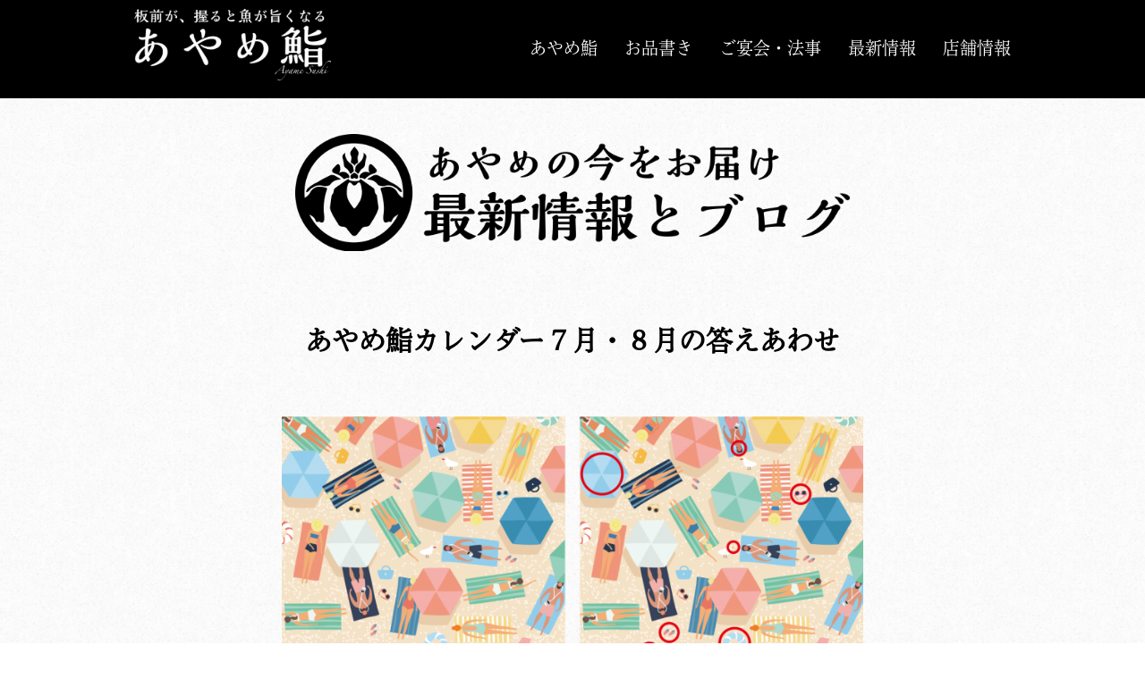

--- FILE ---
content_type: text/css
request_url: https://ayamesushi.jp/ayamesushi/css/base.css?20251210-145319
body_size: 21979
content:
@charset "UTF-8";
/* CSS Document */

/* リセットスタイ
----------------------------------------------------------------- */
html, body, div, h1, h2, h3, h4, h5, h6,
p, blockquote, pre, address,
ul, ol, li, dl, dt, dd,
table, th, td, form, fieldset {
	margin: 0;
	padding: 0;
}



img,
a img {
	border-style: none;
}

html {
	height: 100%;
}

table,
td {
	border-style: none;
}

ul,
li {
	list-style: none;
}

form {
	text-align: left;
	margin-left: 10px;
}

label {
	text-align: left;
}

table {
	border-collapse: collapse;
	border-spacing: 0;
}





body {
	-webkit-text-size-adjust: none; /* フォントサイズ自動調整 */
	background: url(../../ayamesushi/images/bg.png);
	height: 100%;
	
	animation: fadeIn 3s ease 0s 1 normal;
    -webkit-animation: fadeIn 3s ease 0s 1 normal;
}

@keyframes fadeIn {
    0% {opacity: 0}
    100% {opacity: 1}
}

@-webkit-keyframes fadeIn {
    0% {opacity: 0}
    100% {opacity: 1}
}





a:hover {
	opacity: 0.5 ;
}



/* font-family
----------------------------------------------------*/
html {
	font-family: "toppan-bunkyu-mincho-pr6n", serif;
font-weight: 400;
font-style: normal;
}

/* リンク
----------------------------------------------------*/
a {
	text-decoration: none;
	cursor: pointer;
}
	
a:link {
	text-decoration: none;
}
	
a:visited {
	text-decoration: none;
}
	
a:hover {
	text-decoration: none;
}
	
a:active {
	text-decoration: none;
}

/* 汎用
----------------------------------------------------*/
/* clerfix */
.clearfix:after {
  content: ".";  /* 新しいコンテンツ */
  display: block;
  clear: both;
  height: 0;
  visibility: hidden; /* 非表示に */
}

.clearfix {
  min-height: 1px;
}

* html .clearfix {
  height: 1px;
  /*\*//*/
  height: auto;
  overflow: hidden;
  /**/
}


a { 
    -webkit-transition: 0.5s ease-in-out; 
    -moz-transition: 0.5s ease-in-out; 
    -o-transition: 0.5s ease-in-out; 
    transition: 0.5s ease-in-out;  
} 
a:hover { 
    opacity: 0.5;
    -moz-opacity: 0.5;
    filter: alpha(opacity=50); 
}




/*----------------------------------------------------
#wrapper
====================================================*/
#wrapper {
	width: 100%;
    height: auto;
	background: url(../../ayamesushi/images/bg.png);
}

/*----------------------------------------------------
#topbox1
====================================================*/
#topbox1 {
	width: 100%;
	height: auto;
	margin: auto;
	padding-top: 100px;
}

#topbox1 .toppic1a img {
	width: 100%;
}


/*----------------------------------------------------
#header
====================================================*/
#header-cover {
	width: 100%;
	height: auto;
	background-color: #000000;
	padding: 20px 0 10px 0;
	margin-top: -10px;
	
	position: fixed;
	z-index: 100;
}









#header {
	width: 980px;
	height: auto;
	max-width: 980px;
	margin: auto;
}

#header-box1 {
	float: left;
	width: auto;
	height: auto;
}

#header-logo img {
	width: 220px;
	height: 80px;
}

#header-box2 {
	float: right;
	color: #ffffff;
	font-size: 19px;
}

#header-box2 ul li {
	float: left;
	padding: 25px 30px 0 0;
}

#header-box2 ul li a {
	color: #ffffff;
}

#header-box2 ul li.last {
	padding: 25px 0px 0 0;
}




#header:after {
  content: ".";  /* 新しいコンテンツ */
  display: block;
  clear: both;
  height: 0;
  visibility: hidden; /* 非表示に */
}





/*----------------------------------------------------
#メニューバー固定
====================================================*/



/*----------------------------------------------------
.eiseitaisaku
====================================================*/
.eiseitaisaku {
	width: 100%;
	height: auto;
	text-align: center;
	padding: 10px 0;
	background-color: #e30012;
	color: #ffffff;
	font-size: 25px;
	margin-top: -10px;
}

.eiseitaisaku a {
	color: #ffffff;
}


/*----------------------------------------------------
.midashipic
====================================================*/
.midashipic {
	width: 100%;
	height: auto;
}

.midashipic img {
	width: 100%;
	height: auto;
}



.calendar-obi {
	margin: -10px 0 0 0;
}




/*----------------------------------------------------
#mainbox
====================================================*/
#mainbox {
	width: 100%;
	height: auto;
}

#mainbox:after {
  content: ".";  /* 新しいコンテンツ */
  display: block;
  clear: both;
  height: 0;
  visibility: hidden; /* 非表示に */
}

/*----------------------------------------------------
#grandmenu
====================================================*/
#grandmenu {
	width: 100%;
	height: auto;
	margin: auto;
	position: relative;
	background-image: url(../../ayamesushi/images/bg.png);
}

#grandmenu ul {
	width: 100%;
	height: auto;
	margin: auto;
	
	overflow-y: hidden;
  	overflow-x: scroll;
	display: flex;
	-webkit-overflow-scrolling: touch;
  	overflow-scrolling: touch;
}




@media all and (-ms-high-contrast: none){
	
  #grandmenu ul {
	width: 100%;
	height: auto;
	margin: auto;
	
	overflow-y: hidden;
  	overflow-x: scroll;
	display: flex;
	-webkit-overflow-scrolling: touch;
  	overflow-scrolling: touch;
	}
	
	#grandmenu ul li {
	min-width: 280px;
	height: 280px;
	margin: 20px 21px 20px 0;
	}

	#grandmenu ul li.last {
		margin: 20px 0 20px 0px;
	}

	#grandmenu ul li img {
		min-width: 280px;
		height: 280px;
	}
	
}




#grandmenu ul li {
	width: 280px;
	height: auto;
	margin: 20px 21px 20px 0;
}

#grandmenu ul li.last {
	margin: 20px 0 20px 0px;
}

#grandmenu ul li img {
	width: 280px;
	height: auto;
}

#grandmenu:after {
  content: ".";  /* 新しいコンテンツ */
  display: block;
  clear: both;
  height: 0;
  visibility: hidden; /* 非表示に */
}

/*----------------------------------------------------
スタッフチョイス（トップページ）
====================================================*/
#staffchoice-cover {
	width: 100%;
	height: auto;
	padding: 30px 0;
	background-color: #ffffff;
}

#staffchoice-box {
	max-width: 980px;
	height: auto;
	margin: auto;
}

#staffchoice-box a:hover {
	opacity: 1.0 ;
}

.staffchoice-box-box1 {
	float: left;
	width: 370px;
	height: auto;
	max-height: 370px;
	padding: 0 0 0 0;
}

.staffchoice-box-box1-pic {
	width: 370px;
	height: auto;
	max-height: 370px;
	overflow: hidden;
}

.staffchoice-box-box1-pic img {
	width: 370px;
	height: auto;
	-moz-transition: -moz-transform 0.5s linear;
    -webkit-transition: -webkit-transform 0.5s linear;
    -o-transition: -o-transform 0.5s linear;
    -ms-transition: -ms-transform 0.5s linear;
    transition: transform 0.5s linear;
}

.staffchoice-box-box1-pic img:hover {
	-webkit-transform: scale(1.2);
    -moz-transform: scale(1.2);
    -o-transform: scale(1.2);
    -ms-transform: scale(1.2);
    transform: scale(1.2);
}


.staffchoice-box-box2 {
	float: right;
	width: 570px;
	height: auto;
}

#staffchoice-title {
	width: 410px;
	height: auto;
	padding: 10px 0 30px 0;
}

#staffchoice-title img {
	width: 410px;
	height: auto;
}

.staffchoice-box-box2-day {
	font-size: 14px;
	color: #ffffff;
	text-align: left;
}

.staffchoice-box-box2-day span {
	padding: 5px 10px;
	background-color: #79ae2b;
	-webkit-border-radius: 30px 30px 30px 30px;
	-moz-border-radius: 30px 30px 30px 30px;
	border-radius: 30px 30px 30px 30px;
}

.staffchoice-box-box2-title {
	font-size: 18px;
	color: #000000;
	padding: 20px 0 10px 0;
}

.staffchoice-box-box2-title a {
	color: #000000;
}

.staffchoice-box-box2-con {
	font-size: 15px;
	color: #000000;
	text-align: justify;
}

.staffchoice-box-box2-con a {
	font-size: 15px;
	color: #000000;
}

#staffchoice-box:after {
  content: ".";  /* 新しいコンテンツ */
  display: block;
  clear: both;
  height: 0;
  visibility: hidden; /* 非表示に */
}

/*----------------------------------------------------
#partymenu
====================================================*/
#partymenu {
	width: 100%;
	height: auto;
	margin: auto;
	position: relative;
	background-image: url(../../ayamesushi/images/bg.png);
}

#partymenu ul {
	max-width: 1200px;
	height: auto;
	margin: auto;
	overflow: hidden;
}

#partymenu ul li {
	float: left;
	max-width: 21%;
	height: auto;
	margin: 5% 5% 5% 0;
}

#partymenu ul li.last {
	float: right;
	margin: 5% 0 5% 0;
}

#partymenu ul li img {
	max-width: 100%;
	height: auto;
}

#partymenu:after {
  content: ".";  /* 新しいコンテンツ */
  display: block;
  clear: both;
  height: 0;
  visibility: hidden; /* 非表示に */
}

/*----------------------------------------------------
ピックアップトピックス（トップページ）
====================================================*/
#picuptopics-cover {
	width: 100%;
	height: auto;
	padding: 30px 0;
	background-color: #ffffff;
}

#picuptopics-title {
	width: 410px;
	margin: auto;
	padding-bottom: 30px;
}

#picuptopics-title img {
	width: 410px;
	height: auto;
}

#picuptopics-box {
	max-width: 980px;
	height: auto;
	margin: auto;
}

#picuptopics-box a:hover {
	opacity: 1.0 ;
}

.picuptopics-box-box1 {
	float: left;
	width: 298px;
	padding: 0 14px 0 14px;
}

.picuptopics-box-box1-pic {
	width: 298px;
	height: 184px;
	margin: auto;
	overflow: hidden;
}

.picuptopics-box-box1-pic img {
	width: 298px;
	height: auto;
	-moz-transition: -moz-transform 0.5s linear;
    -webkit-transition: -webkit-transform 0.5s linear;
    -o-transition: -o-transform 0.5s linear;
    -ms-transition: -ms-transform 0.5s linear;
    transition: transform 0.5s linear;
}

.picuptopics-box-box1-pic img:hover {
	-webkit-transform: scale(1.2);
    -moz-transform: scale(1.2);
    -o-transform: scale(1.2);
    -ms-transform: scale(1.2);
    transform: scale(1.2);
}

.picuptopics-box-box1-day {
	font-size: 14px;
	color: #ffffff;
	text-align: left;
	padding: 10px 0 10px 0;
}

.picuptopics-box-box1-day span {
	padding: 5px 10px;
	background-color: #79ae2b;
	-webkit-border-radius: 30px 30px 30px 30px;
	-moz-border-radius: 30px 30px 30px 30px;
	border-radius: 30px 30px 30px 30px;
}

.picuptopics-box-box1-title {
	font-size: 18px;
	color: #000000;
	max-width: 298px;
	max-height: 25px;
	overflow: hidden;
	text-align: justify;
}

.picuptopics-box-box1-title a {
	color: #000000;
}

.picuptopics-box-box1-con {
	width: 298px;
	height: auto;
	font-size: 14px;
	color: #000000;
	float: left;
	text-align: justify;
	padding: 10px 0 0 0;
}

.picuptopics-box-box1-con a {
	font-size: 14px;
	color: #000000;
}




#picuptopics-box:after {
  content: ".";  /* 新しいコンテンツ */
  display: block;
  clear: both;
  height: 0;
  visibility: hidden; /* 非表示に */
}

/*----------------------------------------------------
お土産メニュー（トップページ）
====================================================*/
#omiyage-cover {
	width: 100%;
	height: auto;
	padding: 30px 0 10px 0;
	background-image: url(../../ayamesushi/images/bg.png);
}

#omiyage {
	width: 93%;
	height: auto;
	margin: auto;
}

#omiyage-box1 {
	float: left;
	width: 50%;
	line-height: 0;
}

#omiyage-box1 .sb1-1 {
	float: left;
	width: 50%;
}

#omiyage-box1 .sb1-1 img {
	width: 100%;
	height: auto;
}

#omiyage-box1 .sb1-2 {
	float: left;
	max-width: 50%;
}

#omiyage-box1 .sb1-2 img {
	width: 100%;
	height: auto;
}

#omiyage-box2 {
	float: right;
	width: 50%;
	line-height: 0;
}

#omiyage-box2 .sb2-1 {
	float: right;
	width: 50%;
}

#omiyage-box2 .sb2-1 img {
	width: 100%;
	height: auto;
}

#omiyage-box2 .sb2-2 {
	float: right;
	width: 50%;
}

#omiyage-box2 .sb2-2 img {
	width: 100%;
	height: auto;
}


#omiyage:after {
  content: ".";  /* 新しいコンテンツ */
  display: block;
  clear: both;
  height: 0;
  visibility: hidden; /* 非表示に */
}

/*----------------------------------------------------
otoiawase（トップページ）
====================================================*/
#otoiawase-cover {
	max-width: 100%;
	height: auto;
	background-image: url(../../ayamesushi/images/bg.png);
	padding: 30px 0 20px 0;
}

#otoiawase {
	max-width: 1200px;
	height: auto;
	margin: auto;
}

#otoiawase ul li.otoiawase-1 {
	float: left;
	max-width: 37%;
	height: auto;
	padding: 0 0 0 3%;
}

#otoiawase ul li.otoiawase-1 img {
	max-width: 100%;
	height: auto;
}

#otoiawase ul li.otoiawase-2 {
	float: left;
	max-width: 20%;
	height: auto;
	padding: 0 0 0 0;
	text-align: center;
}

#otoiawase ul li.otoiawase-2 img {
	max-width: 40%;
	height: auto;
}

#otoiawase ul li.otoiawase-3 {
	float: right;
	max-width: 37%;
	height: auto;
	padding: 0 3% 0 0;
}

#otoiawase ul li.otoiawase-3 img {
	max-width: 100%;
	height: auto;
}

#otoiawase:after {
  content: ".";  /* 新しいコンテンツ */
  display: block;
  clear: both;
  height: 0;
  visibility: hidden; /* 非表示に */
}

/*----------------------------------------------------
footer
====================================================*/
#footer-cover {
	width: 100%;
	height: 100%;
	background-color: #fffce4;
	padding: 0 0 0 0;
}

#footer {
	width: 980px;
	height: auto;
	margin: auto;
	padding: 50px 0 10px 0;
}

#footer-box1 {
	padding-bottom: 20px;
}

#fb1-title {
	width: 84px;
	height: auto;
	margin: auto;
	padding-bottom: 20px;
}

#fb1-title img {
	width: 84px;
	height: auto;
}

#fb1-con {
	width: 980px;
	height: auto;
	margin: auto;
	color: #000000;
	font-size: 15px;
	text-align: justify;
	line-height: 30px;
}

#footer-box1:after {
  content: ".";  /* 新しいコンテンツ */
  display: block;
  clear: both;
  height: 0;
  visibility: hidden; /* 非表示に */
}

#footer-box2 {
	width:auto;
	font-size: 14px;
	text-align: center;
}

#footer-box2 ul li {
	display: inline-block;
	padding: 5px 20px 5px 0px;
}

#footer-box2 ul li.last {
	display: inline-block;
	padding: 5px 0px 5px 0px;
}

#footer-box2 ul li a {
	color: #000000;
}

#footer34cover {
	background-color: #242424;
	width: 100%;
	height: auto;
	padding: 0 0 30px 0;
}

#footer-box3 {
	clear: both;
	color: #ffffff;
	width: 100%;
	font-size: 15px;
	text-align: center;
	padding: 30px 0 0 0;
}

#footer-box4 {
	clear: both;
	color: #ffffff;
	width: 100%;
	font-size: 15px;
	text-align: center;
}

/*----------------------------------------------------
breadcrumbs
====================================================*/
.breadcrumbs {
	display: block;
	max-width: 980px;
	font-size: 12px;
	color: #c8c9c9;
	overflow: hidden;
	margin: auto;
}

.breadcrumbs a {
	font-size: 12px;
	color: #9f1500;
	font-weight: bold;
}



/*----------------------------------------------------
calendar
====================================================*/
#calendar-cover {
	width: 100%;
	height: auto;
	padding: 30px 0;
	background-color: #ffffff;
}

#calendar {
	width: 500px;
	height: auto;
	margin: auto;
}

#calendar-title {
	width: 410px;
	margin: auto;
	padding-bottom: 30px;
}
#calendar-title img {
	width: 410px;
	height: auto;
}

.calendar-box {
	padding: 30px 0;
}

#xo-event-calendar-1 {
	font-family: "toppan-bunkyu-mincho-pr6n", serif;
font-weight: 400;
font-style: normal;
	color: #000000;
	border: 1px solid #000000;
	padding: 15px 20px 0 20px;
}

#xo-event-calendar-1 table,
#xo-event-calendar-1 table th,
#xo-event-calendar-1 table td {
	border: 0px none;
}
/* 曜日箇所 */
#xo-event-calendar-1 table th {
	padding: 40px 0;
	color: #000000;
	font-size: 15px;
}
/* 日付全体 */
table.month-dayname tbody tr.dayname td div {
	font-size: 15px;
	border: 1px solid #ffffff;
}




#xo-event-calendar-1 .today {
	background-color: #79ae2b;
	color: #ffffff;
}



td .holiday-tenkyubi {
	color: #ffffff;
}

td .holiday-hensoku {
	color: #ffffff;
}


p.holiday-title {
	display: none;
}



/* 年月箇所 */
#xo-event-calendar-1 span.calendar-caption {
	font-size: 20px;
}

/* カレンダー説明箇所 */
.calendar-con {
	text-align: justify;
	font-size: 17px;
	padding: 20px 0;
}

/* 店休日説明箇所 */
.calendar-kyujitsu table {
	margin: auto;
}

.calendar-kyujitsu table tr td.tenkyubi {
	font-size: 30px;
	color: #b61109;
}
.calendar-kyujitsu table tr td.tenkyubi-con {
	font-size: 30px;
	color: #000000;
}

.calendar-kyujitsu table tr td.hensoku {
	font-size: 30px;
	color: #b67309;
	padding-left: 20px;
}
.calendar-kyujitsu table tr td.hensoku-con {
	font-size: 30px;
	color: #000000;
}









/*----------------------------------------------------
振り子の動作
====================================================*/
.swing {
margin:10px;
-moz-animation: swing linear 5s infinite;
-moz-transform-origin: center -30px 0;
-webkit-animation: swing linear 5s infinite;
-webkit-transform-origin: center -30px 0;
-ms-animation: swing linear 5s infinite;
-ms-transform-origin: center -30px 0;
-o-animation: swing linear 5s infinite;
-o-transform-origin:center -30px 0;
animation: swing linear 5s infinite;
transform-origin: center -30px 0;
display: block;
float:left;
}
@-moz-keyframes swing {
0% { -moz-transform: rotate(0deg) }
25% { -moz-transform: rotate(5deg); }
50% { -moz-transform: rotate(0deg); }
75% { -moz-transform: rotate(-5deg); }
100% { -moz-transform: rotate(0deg); }
}
@-webkit-keyframes swing {
0% { -webkit-transform: rotate(0deg); }
25% { -webkit-transform: rotate(5deg); }
50% { -webkit-transform: rotate(0deg); }
75% { -webkit-transform: rotate(-5deg); }
100% { -webkit-transform: rotate(0deg); }
}    
@-o-keyframes swing {
0% { -o-transform: rotate(0deg); }
25% { -o-transform: rotate(5deg); }
50% { -o-transform: rotate(0deg); }
75% { -o-transform: rotate(-5deg); }
100% { -o-transform: rotate(0deg); }
}
@-ms-keyframes swing {
0% { -ms-transform: rotate(0deg); }
25% { -ms-transform: rotate(5deg); }
50% { -ms-transform: rotate(0deg); }
75% { -ms-transform: rotate(-5deg); }
100% { -ms-transform: rotate(0deg); }
}
@keyframes swing {
0% { transform: rotate(0deg); }
25% { transform: rotate(5deg); }
50% { transform: rotate(0deg); }
75% { transform: rotate(-5deg); }
100% { transform: rotate(0deg); }
}



/*----------------------------------------------------
バウンス動作
====================================================*/
.hazumu
	{
		animation:
			bounce 2s ease infinite normal 0s none running
		;
		-webkit-animation:
			bounce 2s ease infinite normal 0s none running
		;
		-ms-animation:
			bounce 2s ease infinite normal 0s none running
		;
	}
	@keyframes bounce {
		0%, 100%, 20%, 50%, 80% {
		    transform: translateY(0px);
		}
		40% {
		    transform: translateY(-30px);
		}
		60% {
		    transform: translateY(-15px);
		}
	}
	@-webkit-keyframes bounce {
		0%, 100%, 20%, 50%, 80% {
		    transform: translateY(0px);
		}
		40% {
		    transform: translateY(-30px);
		}
		60% {
		    transform: translateY(-15px);
		}
	}




/*----------------------------------------------------
ふわふわ動作
====================================================*/
.fuwafuwa {
-webkit-animation:fuwafuwa 3s infinite linear alternate;
animation:fuwafuwa 3s infinite linear alternate;
}

@-webkit-keyframes fuwafuwa {
0% {-webkit-transform:translate(0, 0) rotate(-5deg);}
50% {-webkit-transform:translate(0, -5px) rotate(0deg);}
100% {-webkit-transform:translate(0, 0)rotate(5deg);}
}

@keyframes fuwafuwa {
0% {transform:translate(0, 0) rotate(-5deg);}
50% {transform:translate(0, -5px) rotate(0deg);}
100% {transform:translate(0, 0)rotate(5deg);}
}




/*----------------------------------------------------
ふわふわ動作　　ハチ
====================================================*/
.fuwafuwa2 {
-webkit-animation:fuwafuwa2 8s infinite linear alternate;
animation:fuwafuwa2 8s infinite linear alternate;
}
@-webkit-keyframes fuwafuwa2 {
0% {-webkit-transform:translate(0, 0) rotate(-10deg);}
50% {-webkit-transform:translate(0, -100px) rotate(0deg);}
100% {-webkit-transform:translate(0, 0)rotate(10deg);}
}
@keyframes fuwafuwa2 {
0% {transform:translate(0, 0) rotate(-10deg);}
50% {transform:translate(0, -100px) rotate(0deg);}
100% {transform:translate(0, 0)rotate(10deg);}
}

.fuwafuwa3 {
-webkit-animation:fuwafuwa3 10s infinite linear alternate;
animation:fuwafuwa3 10s infinite linear alternate;
}
@-webkit-keyframes fuwafuwa3 {
0% {-webkit-transform:translate(0, 0) rotate(-10deg);}
50% {-webkit-transform:translate(0, -80px) rotate(0deg);}
100% {-webkit-transform:translate(0, 0)rotate(10deg);}
}
@keyframes fuwafuwa3 {
0% {transform:translate(0, 0) rotate(-10deg);}
50% {transform:translate(0, -80px) rotate(0deg);}
100% {transform:translate(0, 0)rotate(10deg);}
}

.fuwafuwa4 {
-webkit-animation:fuwafuwa4 12s infinite linear alternate;
animation:fuwafuwa4 12s infinite linear alternate;
}
@-webkit-keyframes fuwafuwa4 {
0% {-webkit-transform:translate(0, 0) rotate(-10deg);}
50% {-webkit-transform:translate(0, -50px) rotate(0deg);}
100% {-webkit-transform:translate(0, 0)rotate(10deg);}
}
@keyframes fuwafuwa4 {
0% {transform:translate(0, 0) rotate(-10deg);}
50% {transform:translate(0, -50px) rotate(0deg);}
100% {transform:translate(0, 0)rotate(10deg);}
}




/*----------------------------------------------------
ホバーでブルブル動作
====================================================*/
.buruburu:hover{
	animation: rumble 0.12s linear infinite;
}
 
@keyframes rumble{
	0%	{transform:rotate(0deg)	translate(0,0);}
	12.5%	{transform:rotate(0.4deg)	translate(1px,-1px);}
	25%	{transform:rotate(0.8deg)	translate(0px,1px);}
	37.5%	{transform:rotate(0.4deg)	translate(-1px,0);}
	50%	{transform:rotate(0deg)	translate(0,0);}
	62.5%	{transform:rotate(-0.4deg)	translate(1px,0);}
	75%	{transform:rotate(-0.8deg)	translate(0,1px);}
	87.5%	{transform:rotate(-0.4deg)	translate(-1px,-1px);}
	100%	{transform:rotate(0deg)	translate(0,0);}
}









/*----------------------------------------------------
点滅
====================================================*/
.tenmetsu{
	-webkit-animation:blink 3.5s ease-in-out infinite alternate;
    -moz-animation:blink 3.5s ease-in-out infinite alternate;
    animation:blink 3.5s ease-in-out infinite alternate;
}
@-webkit-keyframes blink{
    30% {opacity:0.2;}
    100% {opacity:1;}
}
@-moz-keyframes blink{
    30% {opacity:0.2;}
    100% {opacity:1;}
}
@keyframes blink{
    30% {opacity:0.2;}
    100% {opacity:1;}
}







/*----------------------------------------------------
ループ
====================================================*/


--- FILE ---
content_type: text/css
request_url: https://ayamesushi.jp/ayamesushi/css/kasou.css?20251210-145319
body_size: 13808
content:
@charset "UTF-8";
/* CSS Document */

/*----------------------------------------------------
下層ボックス
====================================================*/
#kasoubox {
	width: 100%;
	padding: 150px 0 0px 0;
	margin: auto;
}

#kasoubox .page-title {
	width: 650px;
	color: #000000;
	font-size: 30px;
	text-align: center;
	padding-bottom: 30px;
}

#kasoubox .page-subtitle {
	width: 650px;
	color: #000000;
	font-size: 25px;
	text-align: left;
	padding-bottom: 10px;
}

#kasoubox .page-con {
	width: 650px;
	color: #000000;
	font-size: 15px;
	text-align:justify;
}

#kasoubox .page-pic {
	width: 650px;
	height: auto;
	margin: auto;
	padding: 30px 0;
}

#kasoubox .page-pic img {
	width: 650px;
	height: auto;
}




footer.entry-footer,
span.byline,
time.updated,
.nav-subtitle,
.nav-links,
.screen-reader-text,
.edit-link {
	display: none;
}

.entry-meta,
.entry-meta a {
	color: #000000;
	font-size: 20px;
	text-align: right;
}

h1.entry-title {
	width: 650px;
	color: #000000;
	font-size: 30px;
	text-align: center;
	padding: 30px 0;
	margin: auto;
}


#comments {
	display: none;
}



/*----------------------------------------------------
ブログページ
====================================================*/
#blogbox {
	max-width: 650px;
	height: auto;
	margin: auto;
}

#blogbox .entry-title {
	width: 650px;
	font-size: 30px;
	color: #000000;
	margin: auto;
	text-align: center;
}

#blogbox .entry-content {
	width: 650px;
	height: auto;
	font-size: 18px;
	line-height: 30px;
	color: #000000;
	text-align: left;
	margin: auto;
	padding: 0 0 30px 0;
}

#blogbox .entry-content a {
	font-size: 18px;
	color: #000000;
}

#blogbox .entry-content img {
	width: 650px;
	height: auto;
	margin: 25px 0 25px 0;
}

#blogbox .entry-content iframe {
	margin: 25px 0 25px 0;
}




#blogbox time.entry-date {
	font-size: 14px;
	color: #ffffff;
	text-align: center;
	padding: 5px 10px;
	background-color: #79ae2b;
	-webkit-border-radius: 30px 30px 30px 30px;
	-moz-border-radius: 30px 30px 30px 30px;
	border-radius: 30px 30px 30px 30px;
}

/*----------------------------------------------------
下層ページ一覧情報
====================================================*/
#ichiran-box {
	width: 620px;
	height: auto;
	margin: auto;
}

#ichiran {
}

#ichiran ul {
}

#ichiran ul li {
	padding-bottom: 20px;
}


.news-day {
	font-size: 14px;
	color: #ffffff;
	text-align: left;
	padding: 20px 0 10px 0;
}

.news-day span {
	padding: 5px 10px;
	background-color: #000000;
	-webkit-border-radius: 30px 30px 30px 30px;
	-moz-border-radius: 30px 30px 30px 30px;
	border-radius: 30px 30px 30px 30px;
}

.news-title {
	font-size: 18px;
	color: #000000;
	width: 620px;
	overflow: hidden;
	text-align: justify;
}

.news-title a {
	color: #000000;
}

.news-con {
	width: 620px;
	font-size: 14px;
	color: #000000;
	text-align: justify;
	padding: 10px 0 0 0;
}

.news-con a {
	font-size: 14px;
	color: #000000;
}

/*----------------------------------------------------
イベント一覧
====================================================*/
#eventichiran-cover {
	width: 100%;
	height: auto;
	padding: 30px 0;
}

#eventichiran-title {
	max-width: 620px;
	margin: auto;
	padding-bottom: 30px;
}

#eventichiran-title img {
	max-width: 620px;
	height: auto;
}

#eventichiran-box {
	max-width: 620px;
	height: auto;
	margin: auto;
}


#eventichiran-box a:hover {
	opacity: 1.0 ;
}


.eventichiran-box-box1 {
	float: left;
	width: 250px;
	height: 350px;
	overflow: hidden;
	padding: 10px 10px 10px 10px;
	margin: 20px 5px;
	border: 1px solid #e7e7e8;
}

.eventichiran-box-box1-pic {
	width: 250px;
	height: 185px;
	margin: auto;
	overflow: hidden;
}

.eventichiran-box-box1-pic img {
	width: 250px;
	height: auto;
	-moz-transition: -moz-transform 0.5s linear;
    -webkit-transition: -webkit-transform 0.5s linear;
    -o-transition: -o-transform 0.5s linear;
    -ms-transition: -ms-transform 0.5s linear;
    transition: transform 0.5s linear;
}

.eventichiran-box-box1-pic img:hover {
	-webkit-transform: scale(1.2);
    -moz-transform: scale(1.2);
    -o-transform: scale(1.2);
    -ms-transform: scale(1.2);
    transform: scale(1.2);
}

.eventichiran-box-box1-day {
	font-size: 14px;
	color: #ffffff;
	text-align: left;
	padding: 20px 0 10px 0;
}

.eventichiran-box-box1-day span {
	padding: 5px 10px;
	background-color: #5cb7cc;
	-webkit-border-radius: 30px 30px 30px 30px;
	-moz-border-radius: 30px 30px 30px 30px;
	border-radius: 30px 30px 30px 30px;
}

.eventichiran-box-box1-title {
	width: 250px;
	height: 25px;
	font-size: 18px;
	color: #000000;
	max-width: 298px;
	max-height: 55px;
	overflow: hidden;
	text-align: justify;
}

.eventichiran-box-box1-title a {
	color: #000000;
}

.eventichiran-box-box1-con {
	width: 250px;
	font-size: 14px;
	color: #000000;
	float: left;
	text-align: justify;
	padding: 10px 0 0 0;
}

.eventichiran-box-box1-con a {
	font-size: 14px;
	color: #000000;
}




#eventichiran-box:after {
  content: ".";  /* 新しいコンテンツ */
  display: block;
  clear: both;
  height: 0;
  visibility: hidden; /* 非表示に */
}



/*----------------------------------------------------
最新情報一覧
====================================================*/
.picuptopics-box-box1 {
	padding-bottom: 20px;
}

.picuptopics-box-box1-con {
	min-height: 100px;
}




/*----------------------------------------------------
ページナビゲーション
====================================================*/
.wp-pagenavi {
	width: 100%;
	height: auto;
	margin: 0 auto;
	font-size: 30px;
	text-align: center;
	color: #000000;
	padding: 50px 0 0 0;
}

.wp-pagenavi a {
	color: #5cb7cc;
}

/*----------------------------------------------------
サイトマップ
====================================================*/
.home-item a {
	color: #eb6315;
}

.page_item a {
	color: #eb6315;
}

.cat-item a {
	color: #eb6315;
}

.post-item a {
	color: #5cc1d6;
	font-size: 70%;
	line-height: 5px;
}












/*-----------------------------
pagebox
------------------------------*/
#pagebox {
	width: 100%;
	height: auto;
	padding: 50px 0 0px 0;
}

.page-toppic {
	width: 100%;
	height: auto;
	padding: 0 0 50px 0;
}

.page-toppic img {
	width: 100%;
	height: auto;
}





@media all and (-ms-high-contrast: none){
	.page-toppic {
	width: 100%;
	max-height: auto;
	padding: 0 0 50px 0;
		overflow: hidden;
	}

	.page-toppic img {
		width: 100%;
		height: auto;
	}
}




.page-subtitle {
	text-align: center;
	font-size: 25px;
	font-family: "toppan-bunkyu-midashi-min-st", serif;
font-weight: 900;
font-style: normal;
}

.page-title {
	text-align: center;
	font-size: 75px;
	font-family: "toppan-bunkyu-midashi-min-st", serif;
font-weight: 900;
font-style: normal;
}

.page-con {
	text-align: center;
	font-size: 22px;
	padding: 50px 0;
}

.page-menupic {
	width: 980px;
	height: auto;
	margin: auto;
}

.page-menupic ul li {
	float: left;
	width: 250px;
	padding: 0 38px;
}

.page-menupic ul li img {
	width: 250px;
	height: auto;
	
	-moz-transition: -moz-transform 0.5s linear;
    -webkit-transition: -webkit-transform 0.5s linear;
    -o-transition: -o-transform 0.5s linear;
    -ms-transition: -ms-transform 0.5s linear;
    transition: transform 0.5s linear;
}

.page-menupic ul li img:hover {
	-webkit-transform: scale(2.0);
    -moz-transform: scale(2.0);
    -o-transform: scale(2.0);
    -ms-transform: scale(2.0);
    transform: scale(2.0);
}

#pagebox h2 {
	font-size: 75px;
}

#pagebox h3 {
	font-size: 22px;
}

.page-menupic:after {
  content: ".";  /* 新しいコンテンツ */
  display: block;
  clear: both;
  height: 0;
  visibility: hidden; /* 非表示に */
}






.page-menupic2 {
	width: 660px;
	height: auto;
	margin: auto;
}

.page-menupic2 ul li {
	float: left;
	width: 250px;
	padding: 0 38px;
}

.page-menupic2 ul li img {
	width: 250px;
	height: auto;
	
	-moz-transition: -moz-transform 0.5s linear;
    -webkit-transition: -webkit-transform 0.5s linear;
    -o-transition: -o-transform 0.5s linear;
    -ms-transition: -ms-transform 0.5s linear;
    transition: transform 0.5s linear;
}

.page-menupic2 ul li img:hover {
	-webkit-transform: scale(2.0);
    -moz-transform: scale(2.0);
    -o-transform: scale(2.0);
    -ms-transform: scale(2.0);
    transform: scale(2.0);
}

.page-menupic2:after {
  content: ".";  /* 新しいコンテンツ */
  display: block;
  clear: both;
  height: 0;
  visibility: hidden; /* 非表示に */
}







.page-menupic1 {
	width: 280px;
	height: auto;
	margin: auto;
}

.page-menupic1 ul li {
	float: left;
	width: 280px;
	padding: 0 0px;
}

.page-menupic1 ul li img {
	width: 280px;
	height: auto;
	
	-moz-transition: -moz-transform 0.5s linear;
    -webkit-transition: -webkit-transform 0.5s linear;
    -o-transition: -o-transform 0.5s linear;
    -ms-transition: -ms-transform 0.5s linear;
    transition: transform 0.5s linear;
}

.page-menupic1 ul li img:hover {
	-webkit-transform: scale(2.0);
    -moz-transform: scale(2.0);
    -o-transform: scale(2.0);
    -ms-transform: scale(2.0);
    transform: scale(2.0);
}

.page-menupic1:after {
  content: ".";  /* 新しいコンテンツ */
  display: block;
  clear: both;
  height: 0;
  visibility: hidden; /* 非表示に */
}






.page-menukakaku {
	width: 100%;
	height: auto;
	background-color: #000000;
	font-family: "toppan-bunkyu-midashi-min-st", serif;
font-weight: 900;
font-style: normal;
	color: #ffffff;
	margin: 50px 0;
	white-space: nowrap;
}

.page-menukakaku ul {
	width: 980px;
	height: auto;
	margin: auto;
}

.page-menukakaku ul li {
	float: left;
	width: 250px;
	height: auto;
	text-align: center;
	padding: 20px 38px;
}

.page-menukakaku ul li span {
}

.page-menukakaku-subtitle {
	font-size: 15px;
}

.page-menukakaku-title {
	font-size: 30px;
}

.page-menukakaku-kakaku {
	font-size: 30px;
	line-height: 50px;
}

.page-menukakaku:after {
  content: ".";  /* 新しいコンテンツ */
  display: block;
  clear: both;
  height: 0;
  visibility: hidden; /* 非表示に */
}







.page-menukakaku2 {
	width: 100%;
	height: auto;
	background-color: #000000;
	font-family: "toppan-bunkyu-midashi-min-st", serif;
font-weight: 900;
font-style: normal;
	color: #ffffff;
	margin: 50px 0;
	white-space: nowrap;
}

.page-menukakaku2 ul {
	width: 660px;
	height: auto;
	margin: auto;
}

.page-menukakaku2 ul li {
	float: left;
	width: 250px;
	height: auto;
	text-align: center;
	padding: 20px 38px;
}

.page-menukakaku2:after {
  content: ".";  /* 新しいコンテンツ */
  display: block;
  clear: both;
  height: 0;
  visibility: hidden; /* 非表示に */
}






.page-menukakaku1 {
	width: 100%;
	height: auto;
	background-color: #000000;
	font-family: "toppan-bunkyu-midashi-min-st", serif;
font-weight: 900;
font-style: normal;
	color: #ffffff;
	margin: 50px 0;
	white-space: nowrap;
}

.page-menukakaku1 ul {
	width: 100%;
	height: auto;
	margin: auto;
}

.page-menukakaku1 ul li {
	float: left;
	width: 100%;
	height: auto;
	text-align: center;
	padding: 20px 0px;
}

.page-menukakaku1:after {
  content: ".";  /* 新しいコンテンツ */
  display: block;
  clear: both;
  height: 0;
  visibility: hidden; /* 非表示に */
}






/*-----------------------------
oshinagaki
------------------------------*/
.oshinagaki-bg {
	background-color: #000000;
	color: #ffffff;
	padding-bottom: 20px;
}

.page-oshinagakipic {
	width: 980px;
	height: auto;
	margin: auto;
}

.page-oshinagakipic ul li {
	float: left;
	width: 318px;
	padding: 0 4px;
}

.page-oshinagakipic ul li img {
	width: 318px;
	height: auto;
}

.page-oshinagakipic:after {
  content: ".";  /* 新しいコンテンツ */
  display: block;
  clear: both;
  height: 0;
  visibility: hidden; /* 非表示に */
}



.oshinagaki-last {
	margin-bottom: 50px;
}













/*-----------------------------
party
------------------------------*/
.page-partypic {
	width: 980px;
	height: auto;
	margin: auto;
	
	padding-bottom: 50px;
}

.page-partypic ul li {
	float: left;
	width: 318px;
	padding: 0 4px;
}

.page-partypic ul li img {
	width: 318px;
	height: auto;
}

.page-partypic:after {
  content: ".";  /* 新しいコンテンツ */
  display: block;
  clear: both;
  height: 0;
  visibility: hidden; /* 非表示に */
}






/*-----------------------------
about
------------------------------*/
.page-aboutbg {
	width: 100%;
	height: 100%;
	margin: auto;
	background-image: url(../../ayamesushi/images/about-bg.png);
}



.page-about {
	width: 500px;
	height: auto;
	margin: auto;
	padding-bottom: 50px;
}

.page-about table { width: 100%; }
.page-about th, .page-about td  { padding: 10px; }
.page-about th {
	color: #000000;
	font-size: 20px;
	text-align: left;
}
.page-about td {
	color: #000000;
	font-size: 20px;
	padding: 20px 10px;
}


.page-about a {
	color: #000000;
}





iframe{
  -webkit-filter: grayscale(100%);
  -moz-filter: grayscale(100%);
  -ms-filter: grayscale(100%);
  -o-filter: grayscale(100%);
  filter: grayscale(100%);
}












/*-----------------------------
tamagoyaki
------------------------------*/
.tamagoyaki-bg {
	background-color: #fffce4;
	color: #000000;
	padding-bottom: 20px;
}

.tamagoyakibox {
	width: 980px;
	height: auto;
	margin: auto;
}

.tamagoyakibox-pic {
	width: 100%;
	height: auto;
	margin: auto;
}

.tamagoyakibox-pic img {
	width: 100%;
	height: auto;
	margin: auto;
}




/*-----------------------------
カレンダー答え合せ一覧
------------------------------*/

.page-calendar {
	padding: 100px 0 30px 0;
}



/*-----------------------------
カレンダーイベント設定箇所
------------------------------*/
span.xo-event-date {
	text-align: center;
	font-size: 30px;
	color: #e30012;
}

span.xo-event-category {
	display: none;
}




/*-----------------------------
404ページ箇所
------------------------------*/
#404box {
	width: 800px;
	height: auto;
	margin: auto;
	font-size: 30px;
	color: #000000;
}

#404box a {
	color: #000000;
}

--- FILE ---
content_type: text/css
request_url: https://ayamesushi.jp/ayamesushi/css/smart.css?20251210-145319
body_size: 22791
content:
@charset "UTF-8";
/* CSS Document */


h2,h3,h4,h5 {
}

body {
	-webkit-text-size-adjust: none; /* フォントサイズ自動調整 */
	background-color: #ffffff;
	height: 100%;
	margin: 0;
}




/*----------------------------------------------------
#wrapper
====================================================*/
#wrapper {
	min-width: 100%;
	max-width: 100%;
    height: auto;
	background-color: #ffffff;
	overflow: hidden;
}

/*----------------------------------------------------
#topbox1
====================================================*/
#topbox1 {
	width: auto;
	height: 100%;
	margin: auto;
	padding-top: 300px;
}

#topbox1 .toppic1a img {
	width: auto;
	height: 100%;
}




/*----------------------------------------------------
#header
====================================================*/
#header-cover {
	width: 100%;
	height: auto;
	background-color: #000000;
	padding: 20px 0 10px 0;
	margin-top: -20px;
}

#header {
	width: 100%;
	height: auto;
	max-width: 100%;
	margin: auto;
}

#header-box1 {
	float: none;
	width: auto;
	height: auto;
}

#header-logo {
	width: 50%;
	height: auto;
	margin: auto;
	padding: 30px 0 0 0;
}

#header-logo img {
	width: 100%;
	height: auto;
}

#header-box2 {
	float: none;
	width: 97%;
	color: #ffffff;
	font-size: 39px;
	margin: auto;
}

#header-box2 ul li {
	float: left;
	padding: 25px 30px 0 0;
}

#header-box2 ul li a {
	color: #ffffff;
}

#header-box2 ul li.last {
	padding: 25px 0px 0 0;
}




#header:after {
  content: ".";  /* 新しいコンテンツ */
  display: block;
  clear: both;
  height: 0;
  visibility: hidden; /* 非表示に */
}


/*----------------------------------------------------
.eiseitaisaku
====================================================*/
.eiseitaisaku {
	width: 100%;
	height: auto;
	text-align: center;
	padding: 15px 0;
	background-color: #e30012;
	color: #ffffff;
	font-size: 40px;
	margin-top: -10px;
}

.eiseitaisaku a {
	color: #ffffff;
}



/*----------------------------------------------------
.midashipic
====================================================*/
.midashipic {
	width: 100%;
	height: auto;
}

.midashipic img {
	width: 100%;
	height: auto;
}




.calendar-obi {
	margin: -30px 0 0 0;
}





/*----------------------------------------------------
#grandmenu
====================================================*/
#grandmenu {
	width: 100%;
	height: auto;
	margin: auto;
	position: relative;
	background-image: none;
	background-color: #000000;
}

#grandmenu ul {
	width: 100%;
	height: auto;
	margin: auto;
}

#grandmenu ul li {
	float: left;
	width: 50%;
	height: auto;
	margin: -10px 0px 0px 0;
}

#grandmenu ul li.last {
	margin: -10px 0px 0px 0;
}

#grandmenu ul li img {
	width: 100%;
	height: auto;
}

#grandmenu:after {
  content: ".";  /* 新しいコンテンツ */
  display: block;
  clear: both;
  height: 0;
  visibility: hidden; /* 非表示に */
}





/*----------------------------------------------------
#grandmenu
====================================================*/
#grandmenu {
	width: 100%;
	height: auto;
	margin: auto;
	position: relative;
	background-image: url(../../ayamesushi/images/bg.png);
}

#grandmenu ul {
	width: 100%;
	height: auto;
	margin: auto;
	
	overflow-y: hidden;
  	overflow-x: scroll;
	display: flex;
	-webkit-overflow-scrolling: touch;
  	overflow-scrolling: touch;
}

#grandmenu ul li {
	min-width: 450px;
	height: auto;
	margin: 20px 21px 20px 0;
}

#grandmenu ul li.last {
	margin: 20px 0 20px 0px;
}

#grandmenu ul li img {
	min-width: 450px;
	height: auto;
}

#grandmenu:after {
  content: ".";  /* 新しいコンテンツ */
  display: block;
  clear: both;
  height: 0;
  visibility: hidden; /* 非表示に */
}




/*----------------------------------------------------
スタッフチョイス（トップページ）
====================================================*/
#staffchoice-cover {
	width: 100%;
	height: auto;
	padding: 80px 0;
	background-color: #ffffff;
	margin: auto;
}

#staffchoice-box {
	max-width: 90%;
	height: auto;
	margin: auto;
}

#staffchoice-box a:hover {
	opacity: 1.0 ;
}

.staffchoice-box-box1 {
	float: none;
	width: 100%;
	height: auto;
	max-height: 600px;
	padding: 0 0 0 0;
}

.staffchoice-box-box1-pic {
	width: 100%;
	height: auto;
	max-height: 600px;
	overflow: hidden;
}

.staffchoice-box-box1-pic img {
	width: 100%;
	height: auto;
	-moz-transition: -moz-transform 0.5s linear;
    -webkit-transition: -webkit-transform 0.5s linear;
    -o-transition: -o-transform 0.5s linear;
    -ms-transition: -ms-transform 0.5s linear;
    transition: transform 0.5s linear;
}

.staffchoice-box-box1-pic img:hover {
	-webkit-transform: scale(1.2);
    -moz-transform: scale(1.2);
    -o-transform: scale(1.2);
    -ms-transform: scale(1.2);
    transform: scale(1.2);
}


.staffchoice-box-box2 {
	float: none;
	width: 100%;
	height: auto;
}

#staffchoice-title {
	width: 100%;
	height: auto;
	padding: 30px 0 30px 0;
}

#staffchoice-title img {
	width: 100%;
	height: auto;
}

.staffchoice-box-box2-day {
	font-size: 40px;
	color: #ffffff;
	text-align: left;
}

.staffchoice-box-box2-day span {
	padding: 5px 10px;
	background-color: #79ae2b;
	-webkit-border-radius: 30px 30px 30px 30px;
	-moz-border-radius: 30px 30px 30px 30px;
	border-radius: 30px 30px 30px 30px;
}

.staffchoice-box-box2-title {
	font-size: 50px;
	color: #000000;
	padding: 20px 0 10px 0;
}

.staffchoice-box-box2-title a {
	color: #000000;
}

.staffchoice-box-box2-con {
	font-size: 40px;
	color: #000000;
	text-align: justify;
}

.staffchoice-box-box2-con a {
	font-size: 50px;
	color: #79ae2b;
}

#staffchoice-box:after {
  content: ".";  /* 新しいコンテンツ */
  display: block;
  clear: both;
  height: 0;
  visibility: hidden; /* 非表示に */
}


/*----------------------------------------------------
#partymenu
====================================================*/
#partymenu {
	width: 100%;
	height: auto;
	margin: auto;
	position: relative;
	background-image: url(../../ayamesushi/images/bg.png);
}

#partymenu ul {
	max-width: 1200px;
	height: auto;
	margin: auto;
	overflow: hidden;
}

#partymenu ul li {
	float: left;
	max-width: 21%;
	height: auto;
	margin: 5% 5% 5% 0;
}

#partymenu ul li.last {
	float: right;
	margin: 5% 0 5% 0;
}

#partymenu ul li img {
	max-width: 100%;
	height: auto;
}

#partymenu:after {
  content: ".";  /* 新しいコンテンツ */
  display: block;
  clear: both;
  height: 0;
  visibility: hidden; /* 非表示に */
}

/*----------------------------------------------------
ピックアップトピックス（トップページ）
====================================================*/
#picuptopics-cover {
	width: 100%;
	height: auto;
	padding: 30px 0;
	background-color: #ffffff;
	margin: auto;
}

#picuptopics-title {
	max-width: 90%;
	margin: auto;
	padding-bottom: 30px;
}

#picuptopics-title img {
	width: 100%;
	height: auto;
}

#picuptopics {
	width: 90%;
	height: auto;
	margin: auto;
}

#picuptopics-box {
	max-width: 100%;
	height: auto;
	margin: auto;
}

#picuptopics-box a:hover {
	opacity: 1.0 ;
}

.picuptopics-box-box1 {
	float: none;
	width: 100%;
	padding: 0 0px 0px 0px;
}

.picuptopics-box-box1-pic {
	width: 100%;
	height: auto;
	margin: auto;
	overflow: hidden;
}

.picuptopics-box-box1-pic img {
	width: 100%;
	height: auto;
	-moz-transition: -moz-transform 0.5s linear;
    -webkit-transition: -webkit-transform 0.5s linear;
    -o-transition: -o-transform 0.5s linear;
    -ms-transition: -ms-transform 0.5s linear;
    transition: transform 0.5s linear;
}

.picuptopics-box-box1-pic img:hover {
	-webkit-transform: scale(1.2);
    -moz-transform: scale(1.2);
    -o-transform: scale(1.2);
    -ms-transform: scale(1.2);
    transform: scale(1.2);
}

.picuptopics-box-box1-day {
	font-size: 40px;
	color: #ffffff;
	text-align: left;
	padding: 10px 0 10px 0;
}

.picuptopics-box-box1-day span {
	padding: 5px 10px;
	background-color: #79ae2b;
	-webkit-border-radius: 30px 30px 30px 30px;
	-moz-border-radius: 30px 30px 30px 30px;
	border-radius: 30px 30px 30px 30px;
}

.picuptopics-box-box1-title {
	font-size: 50px;
	color: #000000;
	max-width: 100%;
	max-height: 100%;
	line-height: 55px;
	overflow: hidden;
	text-align: justify;
}

.picuptopics-box-box1-title a {
	color: #000000;
}

.picuptopics-box-box1-con {
	width: 100%;
	height: auto;
	font-size: 40px;
	color: #000000;
	float: left;
	text-align: justify;
	padding: 20px 0 70px 0;
}

.picuptopics-box-box1-con a {
	font-size: 50px;
	color: #79ae2b;
}




#picuptopics-box:after {
  content: ".";  /* 新しいコンテンツ */
  display: block;
  clear: both;
  height: 0;
  visibility: hidden; /* 非表示に */
}


/*----------------------------------------------------
お土産メニュー（トップページ）
====================================================*/
#omiyage-cover {
	width: 100%;
	height: auto;
	padding: 30px 0;
	background-image: url(../../ayamesushi/images/bg.png);
}

#omiyage {
	width: 100%;
	height: auto;
	margin: auto;
}

#omiyage-box1 {
	float: none;
	width: 100%;
}

#omiyage-box1 .sb1-1 {
	float: left;
	width: 50%;
}

#omiyage-box1 .sb1-1 img {
	width: 100%;
	height: auto;
}

#omiyage-box1 .sb1-2 {
	float: left;
	width: 50%;
}

#omiyage-box1 .sb1-2 img {
	width: 100%;
	height: auto;
}

#omiyage-box2 {
	float: none;
	width: 100%;
}

#omiyage-box2 .sb2-1 {
	float: right;
	width: 50%;
}

#omiyage-box2 .sb2-1 img {
	width: 100%;
	height: auto;
}

#omiyage-box2 .sb2-2 {
	float: right;
	width: 50%;
}

#omiyage-box2 .sb2-2 img {
	width: 100%;
	height: auto;
}

#omiyage:after {
  content: ".";  /* 新しいコンテンツ */
  display: block;
  clear: both;
  height: 0;
  visibility: hidden; /* 非表示に */
}

/*----------------------------------------------------
otoiawase（トップページ）
====================================================*/
#otoiawase-cover {
	max-width: 100%;
	height: auto;
	background-image: url(../../ayamesushi/images/bg.png);
	padding: 5% 0;
}

#otoiawase {
	max-width: 1200px;
	height: auto;
	margin: auto;
}

#otoiawase ul li.otoiawase-1 {
	float: none;
	max-width: 90%;
	height: auto;
	padding: 0% 0 0 0%;
	margin: auto;
}

#otoiawase ul li.otoiawase-1 img {
	max-width: 100%;
	height: auto;
}

#otoiawase ul li.otoiawase-2 {
	float: none;
	max-width: 20%;
	height: auto;
	padding: 1% 0 0 0;
	text-align: center;
	
	display: none;
}

#otoiawase ul li.otoiawase-2 img {
	max-width: 40%;
	height: auto;
}

#otoiawase ul li.otoiawase-3 {
	float: none;
	max-width: 90%;
	height: auto;
	padding: 0% 0% 0 0;
	margin: auto;
}

#otoiawase ul li.otoiawase-3 img {
	max-width: 100%;
	height: auto;
}

#otoiawase:after {
  content: ".";  /* 新しいコンテンツ */
  display: block;
  clear: both;
  height: 0;
  visibility: hidden; /* 非表示に */
}

/*----------------------------------------------------
footer
====================================================*/
#footer-cover {
	width: 100%;
	height: 100%;
	background-color: #fffce4;
	padding: 0 0 0 0;
	margin: -1px 0 0 0;
}

#footer {
	width: 100%;
	height: auto;
	margin: auto;
	padding: 50px 0 10px 0;
}

#footer-box1 {
	padding-bottom: 20px;
}

#fb1-title {
	width: 30%;
	height: auto;
	margin: auto;
	padding-bottom: 20px;
}

#fb1-title img {
	width: 100%;
	height: auto;
}

#fb1-con {
	width: 90%;
	height: auto;
	margin: auto;
	color: #000000;
	font-size: 30px;
	text-align: justify;
	line-height: 40px;
	padding-bottom: 50px;
}

#footer-box1:after {
  content: ".";  /* 新しいコンテンツ */
  display: block;
  clear: both;
  height: 0;
  visibility: hidden; /* 非表示に */
}

#footer-box2 {
	width:auto;
	font-size: 30px;
	text-align: center;
}

#footer-box2 ul li {
	display: inline-block;
	padding: 5px 20px 5px 0px;
}

#footer-box2 ul li.last {
	display: inline-block;
	padding: 5px 0px 5px 0px;
}

#footer-box2 ul li a {
	color: #000000;
}

#footer34cover {
	background-color: #242424;
	width: 100%;
	height: auto;
	padding: 0 0 30px 0;
}

#footer-box3 {
	clear: both;
	color: #ffffff;
	width: 100%;
	font-size: 30px;
	text-align: center;
	padding: 30px 0 0 0;
}

#footer-box4 {
	clear: both;
	color: #ffffff;
	width: 100%;
	font-size: 30px;
	text-align: center;
}









/*----------------------------------------------------
下層ボックス
====================================================*/
#kasoubox {
	width: 100%;
	padding: 350px 0 50px 0;
	margin: auto;
}

#kasoubox .page-title {
	width: 100%;
	color: #000000;
	font-size: 60px;
	text-align: center;
	padding-bottom: 30px;
}

#kasoubox .page-subtitle {
	width: 100%;
	color: #000000;
	font-size: 50px;
	text-align: left;
	padding-bottom: 10px;
}

#kasoubox .page-con {
	width: 100%;
	color: #000000;
	font-size: 30px;
	text-align:justify;
}

#kasoubox .page-pic {
	width: 100%;
	height: auto;
	margin: auto;
	padding: 30px 0;
}

#kasoubox .page-pic img {
	width: 100%;
	height: auto;
}




footer.entry-footer,
span.byline,
time.updated,
.nav-subtitle,
.nav-links,
.screen-reader-text,
.edit-link {
	display: none;
}

.entry-meta,
.entry-meta a {
	color: #000000;
	font-size: 40px;
	text-align: right;
}

h1.entry-title {
	width: 100%;
	color: #000000;
	font-size: 60px;
	text-align: center;
	padding: 30px 0;
	margin: auto;
}


#comments {
	display: none;
}





#kasoubox #eventichiran-title {
	min-width: 90%;
	height: auto;
	margin: auto;
}

#kasoubox #eventichiran-title img {
	min-width: 100%;
	height: auto;
}





/*----------------------------------------------------
ブログページ
====================================================*/
#blogbox {
	max-width: 90%;
	height: auto;
	margin: auto;
	background-color: #ffffff;
}

#blogbox .entry-title {
	width: 100%;
	font-size: 65px;
	line-height: 75px;
	color: #000000;
	margin: auto;
	text-align: center;
}

#blogbox .entry-content {
	width: 100%;
	height: auto;
	font-size: 50px;
	line-height: 70px;
	color: #000000;
	text-align: left;
	margin: auto;
	padding: 0 0 30px 0;
}

#blogbox .entry-content a {
	font-size: 36px;
	color: #000000;
}

#blogbox .entry-content img {
	width: 100%;
	height: auto;
	margin: 25px 0 25px 0;
}

#blogbox .entry-content iframe {
	margin: 25px 0 25px 0;
}




#blogbox time.entry-date {
	font-size: 28px;
	color: #ffffff;
	text-align: center;
	padding: 5px 10px;
	background-color: #79ae2b;
	-webkit-border-radius: 30px 30px 30px 30px;
	-moz-border-radius: 30px 30px 30px 30px;
	border-radius: 30px 30px 30px 30px;
	margin-right: 30px;
}










/*-----------------------------
pagebox
------------------------------*/
#pagebox {
	width: 100%;
	height: auto;
	padding: 300px 0 0px 0;
}

.page-toppic {
	width: 100%;
	height: auto;
	padding: 0 0 50px 0;
}

.page-toppic img {
	width: 100%;
	height: auto;
}

.page-subtitle {
	text-align: center;
	font-size: 40px;
	font-family: "Kaimin Sora Bold";
}

.page-title {
	text-align: center;
	font-size: 90px;
	font-family: "Kaimin Sora Heavy";
}

.page-con {
	width: 90%;
	margin: auto;
	text-align: center;
	font-size: 22px;
	padding: 50px 0;
	font-family: "Kaimin Sora Regular";
}

.page-menupic {
	width: 980px;
	height: auto;
	margin: auto;
}

.page-menupic ul li {
	float: right;
	width: 250px;
	padding: 0 38px;
}



.page-menupic2 ul li {
	float: right;
	width: 250px;
	padding: 0 38px;
}



.page-menupic ul li img {
	width: 250px;
	height: auto;
	
	-moz-transition: -moz-transform 0.5s linear;
    -webkit-transition: -webkit-transform 0.5s linear;
    -o-transition: -o-transform 0.5s linear;
    -ms-transition: -ms-transform 0.5s linear;
    transition: transform 0.5s linear;
}

.page-menupic ul li img:hover {
	-webkit-transform: scale(2.0);
    -moz-transform: scale(2.0);
    -o-transform: scale(2.0);
    -ms-transform: scale(2.0);
    transform: scale(2.0);
}

#pagebox h2 {
	font-size: 90px;
}

#pagebox h3 {
	font-size: 45px;
}


.page-menupic:after {
  content: ".";  /* 新しいコンテンツ */
  display: block;
  clear: both;
  height: 0;
  visibility: hidden; /* 非表示に */
}





.page-menukakaku {
	width: 100%;
	height: auto;
	background-color: #000000;
	font-family: "Kaimin Sora Heavy";
	color: #ffffff;
	margin: 50px 0;
}

.page-menukakaku ul {
	height: auto;
	margin: auto;
}

.page-menukakaku ul li {
	float: right;
	width: 20%;
	height: auto;
	text-align: left;
	padding: 50px 110px 50px 0px;
	margin: auto;
	
	-webkit-writing-mode: vertical-rl;
	-moz-writing-mode: vertical-rl;
	-ms-writing-mode: tb-rl;
	-ms-writing-mode: vertical-rl;
	writing-mode: vertical-rl;
}

.page-menukakaku ul li span {
}

.page-menukakaku-subtitle {
	font-size: 30px;
}

.page-menukakaku-title {
	font-size: 60px;
}

.page-menukakaku-kakaku {
	font-size: 40px;
	line-height: 50px;
}

.page-menukakaku:after {
  content: ".";  /* 新しいコンテンツ */
  display: block;
  clear: both;
  height: 0;
  visibility: hidden; /* 非表示に */
}











.page-menukakaku2 {
	width: 100%;
	height: auto;
	background-color: #000000;
	font-family: "Kaimin Sora Heavy";
	color: #ffffff;
	margin: 50px 0;
}

.page-menukakaku2 ul {
	height: auto;
	margin: auto;
}

.page-menukakaku2 ul li {
	float: right;
	width: 20%;
	height: auto;
	text-align: left;
	padding: 50px 110px 50px 0px;
	margin: auto;
	
	-webkit-writing-mode: vertical-rl;
	-moz-writing-mode: vertical-rl;
	-ms-writing-mode: tb-rl;
	-ms-writing-mode: vertical-rl;
	writing-mode: vertical-rl;
}

.page-menukakaku2:after {
  content: ".";  /* 新しいコンテンツ */
  display: block;
  clear: both;
  height: 0;
  visibility: hidden; /* 非表示に */
}







.page-menukakaku1 {
	width: 100%;
	height: auto;
	background-color: #000000;
	font-family: "Kaimin Sora Heavy";
	color: #ffffff;
	margin: 50px 0;
}

.page-menukakaku1 ul {
	height: auto;
	margin: auto;
}

.page-menukakaku1 ul li {
	float: none;
	width: 20%;
	height: auto;
	text-align: left;
	padding: 50px 40px 50px 0px;
	margin: auto;
	
	-webkit-writing-mode: vertical-rl;
	-moz-writing-mode: vertical-rl;
	-ms-writing-mode: tb-rl;
	-ms-writing-mode: vertical-rl;
	writing-mode: vertical-rl;
}

.page-menukakaku1:after {
  content: ".";  /* 新しいコンテンツ */
  display: block;
  clear: both;
  height: 0;
  visibility: hidden; /* 非表示に */
}







/*-----------------------------
about
------------------------------*/
.page-aboutbg {
	width: 100%;
	height: 100%;
	margin: auto;
	background-image: url(../../ayamesushi/images/about-bgsp.png);
}


.page-about {
	width: 980px;
	height: auto;
	margin: auto;
	padding-bottom: 50px;
}

.page-about table { width: 100%; }
.page-about th, .page-about td  { padding: 0px; border: none;}
.page-about th {
	color: #000000;
	font-size: 50px;
	text-align: center;
}
.page-about td {
	color: #000000;
	font-size: 35px;
	padding: 0px 0px;
	text-align: center;
	line-height: 35px;
}


/*----------------------------------------------------
  .about01
----------------------------------------------------*/
.page-about th, .page-about td {
    width: 100%;
    display: block;
    border-top: none;
}







/*----------------------------------------------------
最新情報（下層ページ）
====================================================*/
#newsblog {
	width: 90%;
	height: auto;
	padding: 30px 0;
	background-color: #ffffff;
	margin: auto;
}

#picuptopics-title {
	width: 100%;
	margin: auto;
	padding-bottom: 30px;
}

#picuptopics-title img {
	width: 100%;
	height: auto;
}

#picuptopics-box {
	max-width: 100%;
	height: auto;
	margin: auto;
}

#picuptopics-box a:hover {
	opacity: 1.0 ;
}

.picuptopics-box-box1 {
	float: none;
	width: 100%;
	padding: 0 0px 0px 0px;
}

.picuptopics-box-box1-pic {
	width: 100%;
	height: auto;
	margin: auto;
	overflow: hidden;
}

.picuptopics-box-box1-pic img {
	width: 100%;
	height: auto;
	-moz-transition: -moz-transform 0.5s linear;
    -webkit-transition: -webkit-transform 0.5s linear;
    -o-transition: -o-transform 0.5s linear;
    -ms-transition: -ms-transform 0.5s linear;
    transition: transform 0.5s linear;
}

.picuptopics-box-box1-pic img:hover {
	-webkit-transform: scale(1.2);
    -moz-transform: scale(1.2);
    -o-transform: scale(1.2);
    -ms-transform: scale(1.2);
    transform: scale(1.2);
}

.picuptopics-box-box1-day {
	font-size: 40px;
	color: #ffffff;
	text-align: left;
	padding: 10px 0 10px 0;
}

.picuptopics-box-box1-day span {
	padding: 5px 10px;
	background-color: #79ae2b;
	-webkit-border-radius: 30px 30px 30px 30px;
	-moz-border-radius: 30px 30px 30px 30px;
	border-radius: 30px 30px 30px 30px;
}

.picuptopics-box-box1-title {
	font-size: 50px;
	color: #000000;
	max-width: 100%;
	max-height: 100%;
	line-height: 55px;
	overflow: hidden;
	text-align: justify;
}

.picuptopics-box-box1-title a {
	color: #000000;
}

.picuptopics-box-box1-con {
	width: 100%;
	height: auto;
	font-size: 40px;
	color: #000000;
	float: left;
	text-align: justify;
	padding: 20px 0 70px 0;
}

.picuptopics-box-box1-con a {
	font-size: 50px;
	color: #79ae2b;
}




#picuptopics-box:after {
  content: ".";  /* 新しいコンテンツ */
  display: block;
  clear: both;
  height: 0;
  visibility: hidden; /* 非表示に */
}






/*----------------------------------------------------
calendar
====================================================*/
#calendar {
	width: 90%;
	height: auto;
	margin: auto;
}

#calendar-title {
	width: 90%;
	margin: auto;
	padding-bottom: 30px;
}
#calendar-title img {
	width: 100%;
	height: auto;
}

.calendar-box {
	padding: 30px 0;
}

#xo-event-calendar-1 {
	font-family: Shimanami;
	color: #000000;
	border: 1px solid #000000;
	padding: 15px 20px 0 20px;
}

#xo-event-calendar-1 table,
#xo-event-calendar-1 table th,
#xo-event-calendar-1 table td {
	border: 0px none;
}
/* 曜日箇所 */
#xo-event-calendar-1 table th {
	padding: 40px 0;
	color: #000000;
	font-size: 30px;
}
/* 日付全体 */
.calendar-box table.month-dayname tbody tr.dayname td div {
	font-size: 30px;
	border: 1px solid #ffffff;
}



#xo-event-calendar-1 .today {
	background-color: #79ae2b;
	color: #ffffff;
}



td .holiday-tenkyubi {
	color: #ffffff;
}

td .holiday-hensoku {
	color: #ffffff;
}


p.holiday-title {
	display: none;
}



/* 年月箇所 */
#xo-event-calendar-1 span.calendar-caption {
	font-size: 40px;
}

/* カレンダー説明箇所 */
.calendar-con {
	text-align: justify;
	font-size: 40px;
	padding: 20px 0;
}

/* 店休日説明箇所 */
.calendar-kyujitsu table {
	margin: auto;
}

.calendar-kyujitsu table tr td.tenkyubi {
	font-size: 80px;
	color: #b61109;
}
.calendar-kyujitsu table tr td.tenkyubi-con {
	font-size: 50px;
	color: #000000;
}

.calendar-kyujitsu table tr td.hensoku {
	font-size: 80px;
	color: #b67309;
	padding-left: 20px;
}
.calendar-kyujitsu table tr td.hensoku-con {
	font-size: 50px;
	color: #000000;
}




/*-----------------------------
カレンダーイベント設定箇所
------------------------------*/
span.xo-event-date {
	text-align: center;
	font-size: 60px;
	color: #e30012;
}

span.xo-event-category {
	display: none;
}


--- FILE ---
content_type: text/plain
request_url: https://www.google-analytics.com/j/collect?v=1&_v=j102&a=893619950&t=pageview&_s=1&dl=https%3A%2F%2Fayamesushi.jp%2Fcalendar%2Fcalendar-202107%2F&ul=en-us%40posix&dt=%E3%81%82%E3%82%84%E3%82%81%E9%AE%A8%E3%82%AB%E3%83%AC%E3%83%B3%E3%83%80%E3%83%BC%EF%BC%97%E6%9C%88%E3%83%BB%EF%BC%98%E6%9C%88%E3%81%AE%E7%AD%94%E3%81%88%E3%81%82%E3%82%8F%E3%81%9B%20%7C%20%E3%81%82%E3%82%84%E3%82%81%E9%AE%A8%20%E5%B0%8F%E5%B1%B1%E5%B8%82%E3%81%AE%E9%AE%A8%E3%83%BB%E5%AE%B4%E4%BC%9A%E3%83%BB%E3%81%8A%E9%A3%9F%E4%BA%8B&sr=1280x720&vp=1280x720&_u=IEBAAAABAAAAACAAI~&jid=1651499214&gjid=1941756488&cid=2076334535.1765378400&tid=UA-129721597-1&_gid=947440239.1765378400&_r=1&_slc=1&z=2134118653
body_size: -450
content:
2,cG-YJ9H7F0XCX